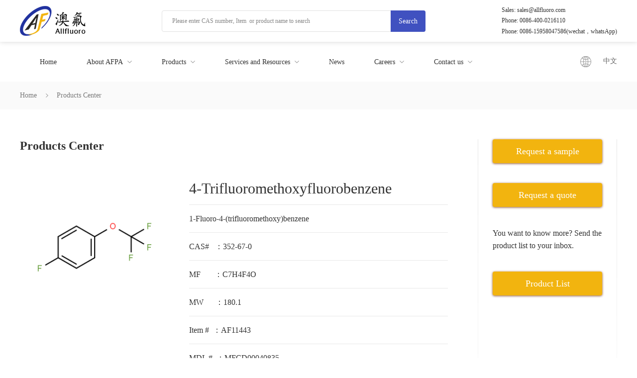

--- FILE ---
content_type: text/html; charset=utf-8
request_url: https://www.allfluoro.com/en/product-details/352-67-0.html
body_size: 7341
content:
<!DOCTYPE html>
<html>
	<head>
		<meta charset="utf-8"/>
		<meta name="”renderer”" content="webkit"/>
		<meta http-equiv="X-UA-Compatible" content="IE=Edge"/>
		<meta content="width=device-width, initial-scale=1.0, maximum-scale=1.0, user-scalable=0;" name="viewport"/>
         <link href="/files/favicon.ico" rel="icon" type="image/x-icon" />
		<link rel="stylesheet" type="text/css" href="/en/css/public.css">
		<link rel="stylesheet" type="text/css" href="/en/css/swiper.min.css">
		<link rel="stylesheet" type="text/css" href="/en/css/frame.css">
        <link href="/en/en/images/favicon.ico" rel="shortcut icon">
		<link rel="stylesheet" href="/en/css/product-details.css"/>
		<link rel="stylesheet" href="/en/css/mobile.css">
		<link rel="stylesheet" href="/en/css/media.css">
		<script src="/public/jquery.js"></script>
		<script src="/en/js/swiper.min.js"></script>
		<script src="/public/xmls.js"></script>
		<script src="/public/jquery.json.js"></script>
		<script src="/js/layer/layer.js"></script>
		<script src="/en/js/public.js"></script>
		<script src="/en/js/map.js"></script>
		<script src="/en/js/alertwindow.js"></script>
		<script src="/en/js/jcarouse.min.js"></script>
		<script src="/en/fonts/iconfont.js"></script>
		<title>4-Trifluoromethoxyfluorobenzene,352-67-0->Allfluoro pharmaceutical co .ltd</title>
		
		<script type="text/javascript">
			document.documentElement.style.fontSize = document.documentElement.clientWidth / 6.4 + "px";
			var xmls = {
				root: "/",
				path: "/default.ashx",
				self: "en/",
				title: "澳氟医药"
			};
		</script>

<!-- Google tag (gtag.js) -->
<script async src="https://www.googletagmanager.com/gtag/js?id=AW-615047103"></script>
<script>
window.dataLayer = window.dataLayer || [];
function gtag() { dataLayer.push(arguments); }
gtag('js', new Date());

gtag('config', 'AW-615047103');
</script>

<!-- Event snippet for Ads conversion page -->
<script>
window.addEventListener("load", function (event) {
document.addEventListener('click', function (e) {
const dom = e.target.closest('form a.red-btn');
if (dom === null) return;
const form = dom.closest('form');
let data = Object.fromEntries(new FormData(form).entries());
if (form.checkValidity() === false)
throw new Error('form submit fail, invalid input');
var oName = data['FullName'];
var oEmail = data['Email'];
var oProduct = data['GoodsName'];
if (oName != '' && oEmail != '' && oProduct != '') {
gtag('event', 'conversion', { 'send_to': 'AW-615047103/3YjFCJ34qp4YEL-_o6UC' });
}
});
});
</script>

 <script src="/default.ashx?xmls=en/xmls/session.xmls"></script>
        <style>
            .footer-item > ul > li p {
                word-break: break-all;
                display:inline-block;
                width:270px;
            }
            .footer-left > ul > li {
    padding-right: 60px;
}
        </style>
	</head>
	
	<body class="bbody">
		<!-- pc头部开始 -->
		<div class="top">
			<div class="wrap">
				<div class="top-box flex flex-bet flex-ali">
					<div class="logo">
						<a href="/en/index.html" title="Home">
							<img src="/en/images/logo1.png">
						</a>
					</div>
					<div class="search">
						<div class="search-main">
							<input type="text" id="keyword" name="" placeholder="Please enter CAS number, Item  or product name to search">
							<span onclick="Search(3)">Search</span>
						</div>
					</div>
					<div class="top-right">
						<p>Sales: sales@allfluoro.com</p>
						<p>Phone: 0086-400-0216110</p>
                        <p>Phone: 0086-15958047586(wechat，whatsApp)</p>
					</div>
				</div>
			</div>
		</div>
		<!-- 导航 -->
		<div class="header">
			<div class="wrap">
				<div class="header-main flex flex-bet flex-ali">
					<div class="navbar">
						<ul class="clearfix">
							<li class="fl">
								<a href="/en/index.html" title="Home">
									<span>Home</span>
								</a>
							</li>
							<li class="fl">
								<a href="javascript:;" title="About AFPA">
									<span>About AFPA</span>
									<i></i>
								</a>
								<div class="nav-down">
									<ul>
										<li>
											<a href="/en/about.html" title="About AFPA">About AFPA</a>
										</li>
										<li>
											<a href="/en/about-zl.html" title="Quality assurance">Quality assurance</a>
										</li>
										<li>
											<a href="/en/about-xwsz.html" title="Code of business conduct">Code of business conduct</a>
										</li>
										<li>
											<a href="/en/about-sm.html" title="Our Mission">Our Mission</a>
										</li>
									</ul>
								</div>
							</li>
							<li class="fl">
                                    <a href="/en/product.html?keyword=" title="Products">
									<span>Products</span>
									<i></i>
								</a>
								<div class="nav-down">
									<ul>
										
<li><a href="/en/product.html?keyword=15" title="API Fluorides">API Fluorides</a></li>

<li><a href="/en/product.html?keyword=14" title="Special fluorides">Special fluorides</a></li>

<li><a href="/en/product.html?keyword=13" title="Fluorination reagent">Fluorination reagent</a></li>

<li><a href="/en/product.html?keyword=12" title="Organic fluorination intermediates">Organic fluorination intermediates</a></li>

<li><a href="/en/product.html?keyword=11" title="Others">Others</a></li>

										<!-- <li><a href="javascript:;">含氟API</a></li> <li><a href="javascript:;">特殊氟化物</a></li> <li><a href="javascript:;">氟化试剂</a></li> <li><a href="javascript:;">含氟有机中间体</a></li> <li><a href="javascript:;">其它</a></li>-->
									</ul>
								</div>
							</li>
							<li class="fl">
								<a href="javascript:;" title="Services and Resources">
									<span> Services and Resources </span>
									<i></i>
								</a>
								<div class="nav-down">
									<ul>
										<!-- <li><a href="/en/serve-dz.html">定制合成</a></li> <li><a href="/en/serve-yf.html">研发支持</a></li> <li><a href="/en/serve-sc.html">放大和商业化生产</a></li> <li><a href="/en/serve-reach.html">REACH服务</a></li> <li><a href="/en/serve-msds.html">MSDS安全数据表</a></li>-->
										<li>
                                         
											<a href="/en/serve-dz/21.html" title="Custom manufacturing">Custom manufacturing</a>
										</li>
										<li>
											<a href="/en/serve-yf/22.html" title="R&D Support">R&D Support</a>
										</li>
										<li>
											<a href="/en/serve-sc/23.html" title="Scale-up and commercialization">Scale-up and commercialization</a>
										</li>
										<li>
											<a href="/en/serve-reach/24.html" title="REACH services">REACH services</a>
										</li>
										<li>
											<a href="/en/serve-msds/25.html" title="Safety Data Sheets">Safety Data Sheets</a>
										</li>
									</ul>
								</div>
							</li>
							<li class="fl">
								<a href="/en/news.html" title="News">
									<span>News</span>
								</a>
							</li>
							<li class="fl">
								<a href="javascript:;" title="Careers">
									<span>Careers</span>
									<i></i>
								</a>
								<div class="nav-down">
									<ul>
										<li>
											  <a href="/en/resource.html?arav=20" title="Why us">Why us</a>
										</li>
										<!-- <li><a href="/en/resource.html">Why us</a></li>-->
										<li>
											<a href="/en/resource-join.html" title="Join us">Join us</a>
										</li>
									</ul>
								</div>
							</li>
							<li class="fl">
								<a href="javascript:;" title="Contact us">
									<span>Contact us</span>
									<i></i>
								</a>
								<div class="nav-down">
									<ul>
										<li>
											<a href="/en/contact.html" title="Contact us">Contact us</a>
										</li>
										<li>
                                            <a href="/en/contact-table.html" title="Request a quote">Request a quote</a>
										</li>
										<li>
                                            <a href="/en/contact-bj.html" title="Request a sample">Request a sample</a>
										</li>
									</ul>
								</div>
							</li>
						</ul>
					</div>
					<div class="nav-lau">
                        <img src="/en/images/laug1.png" />
                            	<a href="/cn/index.html" title="中文">中文</a>
					
						<!--<a href="/en/index.html">English</a>-->

						<!-- <div class="lang">
							<span>English</span>
							<i></i>
						</div>
						<div class="lang-down">
							<ul>
                                
								<li>
									<a href="/cn/index.html">中文</a>
								</li>
                                <li>
									<a href="/en/index.html">English</a>
								</li>
							</ul>
						</div> -->
					</div>
				</div>
			</div>
		</div>
		<!-- 手机导航 -->
		<div class="app">
			<div class="app-top flex flex-bet flex-ali">
				<div class="app-logo">
					<a href="/en/index.html"><img src="/en/images/logo1.png"></a>
				</div>
                <div class="search">
					<div class="search-main">
                        <input type="text" id="keyword2" name="" placeholder="Please enter CAS number, Item  or product name to search">
							<span onclick="Search(2)">Search</span>
					</div>
				</div>
				<div class="mune-icon">
					<span class="trs"></span>
					<span class="trs"></span>
					<span class="trs"></span>
				</div>
			</div>
			<div class="app-main">
				<div class="bg"></div>
				<div class="app-nav">
					<div class="app-box">
						<ul>
							<li>
								<a href="/en/index.html" title="Home">Home</a>
							</li>
							<li>
								<a href="javascript:;">About AFPA</a>
								<div class="app-down">
                                    <ul>
										<li>
											<a href="/en/about.html" title="About AFPA">About AFPA</a>
										</li>
										<li>
											<a href="/en/about-zl.html" title="Quality assurance">Quality assurance</a>
										</li>
										<li>
											<a href="/en/about-xwsz.html" title="Code of business conduct">Code of business conduct</a>
										</li>
										<li>
											<a href="/en/about-sm.html" title="Our Mission">Our Mission</a>
										</li>
									</ul>
								</div>
							</li>
							<li>
								<a href="/en/product.html?keyword=" title="Products">Products</a>
								<div class="app-down">
									<ul>
										
<li><a href="/en/product.html?keyword=15" title="API Fluorides">API Fluorides</a></li>

<li><a href="/en/product.html?keyword=14" title="Special fluorides">Special fluorides</a></li>

<li><a href="/en/product.html?keyword=13" title="Fluorination reagent">Fluorination reagent</a></li>

<li><a href="/en/product.html?keyword=12" title="Organic fluorination intermediates">Organic fluorination intermediates</a></li>

<li><a href="/en/product.html?keyword=11" title="Others">Others</a></li>

									</ul>
								</div>
							</li>
							<li>
								<a href="javascript:;">Services and Resources </a>
								<div class="app-down">
									<ul>
                                        <li>
                                         
											<a href="/en/serve-dz/21.html" title="Custom manufacturing">Custom manufacturing</a>
										</li>
										<li>
											<a href="/en/serve-yf/22.html" title="R&D Support">R&D Support</a>
										</li>
										<li>
											<a href="/en/serve-sc/23.html" title="Scale-up and commerci...">Scale-up and commerci...</a>
										</li>
										<li>
											<a href="/en/serve-reach/24.html" title="REACH services">REACH services</a>
										</li>
										<li>
											<a href="/en/serve-msds/25.html" title="Safety Data Sheets">Safety Data Sheets</a>
										</li>
									</ul>
								</div>
							</li>
							<li>
								<a href="/en/news.html">News</a>
							</li>
							<li>
								<a href="javascript:;">Careers</a>
								<div class="app-down">
									<ul>
										<li>
											<a href="/en/en/resource.html?arav=6" title="Why us">Why us</a>
										</li>
										<!-- <li><a href="/en/resource.html">Why us</a></li>-->
										<li>
											<a href="/en/resource-join.html" title="Join us">Join us</a>
										</li>
									</ul>
								</div>
							</li>
							<li>
								<a href="javascript:;">Contact us</a>
								<div class="app-down">
									<ul>
										<li>
											<a href="/en/contact.html" title="Contact us">Contact us</a>
										</li>
										<li>
										<a href="/en/contact-bj.html" title="Request a sample">Request a sample</a>
										</li>
										<li>
										 <a href="/en/contact-table.html" title="Request a quote">Request a quote</a>
										</li>
									</ul>
								</div>
							</li>
                             <li>
                                <a href="javascript:;">English</a>
                                <div class="app-down">
									<ul>
										<li>
											<a href="/cn/index.html" title="Chinese">Chinese</a>
										</li>
										<li>
										 <a href="/en/index.html" title="English">English</a>
										</li>
									</ul>
								</div>
                            </li>
						</ul>
					</div>
				</div>
			</div>
		</div>
		<!-- mp头部结束 -->
		



<meta name="description" content="4-Trifluoromethoxyfluorobenzene,352-67-0,Allfluoro pharmaceutical co .ltd" />
<meta name="keywords" content="4-Trifluoromethoxyfluorobenzene,352-67-0," />
<meta name="author" content="www.allfluoro.com/" />
<meta name="copyright" content="Allfluoro Pharmaceutical Company Limited, All Rights Reserved" />


<link rel="stylesheet" type="text/css" href="/en/css/product.css">
<link rel="stylesheet" type="text/css" href="/en/css/media.css">
<script src="/js/cas.js"></script>
<style>
    .product-li h4 {
        font-size: 30px;
        word-break: break-all;
    }

    .product-left {
        width: 300px;
        height: 300px;
        text-align: center;
        line-height: 298px;
        border: 0px solid #e8e8e8;
    }

    body {
        min-height: 100%;
        font-size: 14px;
        font-family: "微软雅黑";
        color: #333;
        overflow-x: hidden;
        background: #fff;
        -webkit-user-select: text;
        -moz-user-select: text;
        -ms-user-select: text;
        user-select: text;
    }

    .main-tion h2 {
        font-size: 24px;
        font-weight: bold;
        padding-bottom: 20px;
    }
</style>
<!-- 主体开始 -->
<div class="content">
    <!--面包屑  开始-->
    <div class="crumb">
        <div class="wrap">
            <div class="crumb-main">
                <ul class="clearfix">
                    <li class="fl"><a href="/en/index.html" title="Home">Home</a></li>
                    <li class="fl"><a href="/en/product-main/0.html">Products Center</a></li>
                    <!-- <li class="fl"><span>4-Trifluoromethoxyfluorobenzene</span></li>-->
                </ul>
            </div>
        </div>
    </div>
    <!--面包屑  结束-->
    <!-- 仪器耗材详情开始 -->
    <div class="wrap">
        <div class="main flex flex-bet">

            <div class="main-left">
                <div class="main-info">

                    <h2>Products Center</h2>
                    <div class="product-main flex flex-bet">
                        <div class="product-left">
                            <img data-cas="352-67-0" src="/files/images/goods/352-67-0.png" alt="352-67-0,4-Trifluoromethoxyfluorobenzene">
                        </div>
                        <div class="product-right">
                            <div class="product-li">
                                <h4>4-Trifluoromethoxyfluorobenzene</h4>
                            </div>
                            <div class="product-li">
                                <p>1-Fluoro-4-(trifluoromethoxy)benzene</p>
                            </div>

                            <div class="product-li">
                                <p>CAS#&nbsp;&nbsp;&nbsp;：352-67-0</p>
                            </div>
                            <div class="product-li">
                                <p>MF&nbsp;&nbsp;&nbsp;&nbsp;&nbsp;&nbsp;&nbsp;：C7H4F4O</p>
                            </div>
                            <div class="product-li">
                                <p>MW&nbsp;&nbsp;&nbsp;&nbsp;&nbsp;&nbsp：180.1</p>
                            </div>
                            <div class="product-li">
                                <p>Item # &nbsp;：AF11443</p>
                            </div>

                            <div class="product-li" id="MDL">
                                <p>MDL # &nbsp;：MFCD00040835</p>
                            </div>
                            <div class="product-inquery">
                                <!--  <a href="javascript:;">Inquery</a>-->
                                <a href="/en/contact-table/0_1468.html" title="Inquiry">Inquiry</a>
                            </div>
                        </div>
                    </div>
                </div>
                <div class="main-tion">
                    <h2>specification</h2>
                    <div class="product-text"></div>
                </div>
            </div>



            <div class="main-right">
                <div class="main-btn">
                    <a href="/en/contact-bj.html" title="Request a sample">Request a sample</a>
                </div>
                <div class="main-btn">
                    <a href="/en/contact-table.html" title="Request a quote">Request a quote</a>
                </div>
                <div class="main-btn">
                    <p>You want to know more? Send the product list to your inbox.</p>
                </div>
                <div class="main-btn">
                    <a href="/en/contact-catalog.html" title="Product List">Product List</a>
                </div>
            </div>
        </div>


        <!-- 推荐 -->
        <div class="recomment">
            <h2>related products</h2>
            <div class="recomment-main">
                <div class="swiper-wrapper">
                     <div class="swiper-slide">
<div class="recomment-item">
<a href="/en/product-details/107934-60-1.html" title="9,9-Bis(4-amino-3-methylphenyl)fluorene">
<div class="product-img">
<img  data-cas="107934-60-1" src="/files/images/goods/107934-60-1.png" alt="">
</div>
<p>9,9-Bis(4-amino-3-methylphenyl)fluorene</p>
</a>
</div>
</div>
 <div class="swiper-slide">
<div class="recomment-item">
<a href="/en/product-details/653-37-2.html" title="2,3,4,5,6-pentafluorobenzaldehyde">
<div class="product-img">
<img  data-cas="653-37-2" src="/files/images/goods/653-37-2.png" alt="">
</div>
<p>2,3,4,5,6-pentafluorobenzaldehyde</p>
</a>
</div>
</div>
 <div class="swiper-slide">
<div class="recomment-item">
<a href="/en/product-details/1058062-64-8.html" title="2-Amino-5-(trifluoromethyl)phenylboronic acid pinacol ester">
<div class="product-img">
<img  data-cas="1058062-64-8" src="/files/images/goods/1058062-64-8.png" alt="">
</div>
<p>2-Amino-5-(trifluoromethyl)phenylboronic acid pinacol ester</p>
</a>
</div>
</div>
 <div class="swiper-slide">
<div class="recomment-item">
<a href="/en/product-details/394-47-8.html" title="2-Fluorobenzonitrile">
<div class="product-img">
<img  data-cas="394-47-8" src="/files/images/goods/394-47-8.png" alt="">
</div>
<p>2-Fluorobenzonitrile</p>
</a>
</div>
</div>
 <div class="swiper-slide">
<div class="recomment-item">
<a href="/en/product-details/71293-59-9.html" title="5,6-Dichloroindolin-2-one">
<div class="product-img">
<img  data-cas="71293-59-9" src="/files/images/goods/71293-59-9.png" alt="">
</div>
<p>5,6-Dichloroindolin-2-one</p>
</a>
</div>
</div>
 <div class="swiper-slide">
<div class="recomment-item">
<a href="/en/product-details/1379326-67-6.html" title="2,5-Dibromo-4-fluorobenzonitrile">
<div class="product-img">
<img  data-cas="1379326-67-6" src="/files/images/goods/1379326-67-6.png" alt="">
</div>
<p>2,5-Dibromo-4-fluorobenzonitrile</p>
</a>
</div>
</div>

                </div>
            </div>
        </div>
    </div>

</div>
<!-- 主体结束 -->

<script type="text/javascript">
    var remcom;
    if ($(window).width() > 798) {
        remcom = new Swiper('.recomment-main', {
            autoplay: {
                delay: 3000
            },
            slidesPerView: 4,
            spaceBetween: 15,
        });
    } else {
        remcom = new Swiper('.recomment-main', {
            autoplay: {
                delay: 3000
            },
            spaceBetween: 5,
        });
    }

    $(document).ready(function () {
        var MDL = "MFCD00040835";
        console.log(MDL);
        if (!MDL) {
            $("#MDL").attr("style", "display:none;");//隐藏div

        }
        else {
            $("#MDL").attr("style", "display:block;");//显示div
        }
    });
</script>

		<!-- 底部开始 -->
		<div class="footer">
			<div class="wrap">
				<div class="footer-top flex flex-bet">
					<div class="footer-left">
						<ul class="clearfix">
							<li class="fl">
								<div class="footer-item">
									<div class="footer-title">Contact us</div>
									<ul>
										<li>
											  <p>Sales: sales@allfluoro.com</p>
										</li>
										<li>
											<p>General inquiries: info@allfluoro.com</p>
										</li>
                                                             
										<li>
											<p>Phone：0086-400-0216110</p>
										</li>
										<li>
											<p>0086-15958047586(wechat，whatsApp)</p>
										</li>
										<li>
											<p>Address：Floor 3-4, Building 2, No.598,Guanghua Road, Minhang district,Shanghai,China</p>
										</li>
									</ul>
								</div>
							</li>
							<li class="fl">
								<div class="footer-item">
									<div class="footer-title">Product</div>
									<ul>
										
<li><a href="/en/product.html?keyword=15" title="API Fluorides">API Fluorides</a></li>

<li><a href="/en/product.html?keyword=14" title="Special fluorides">Special fluorides</a></li>

<li><a href="/en/product.html?keyword=13" title="Fluorination reagent">Fluorination reagent</a></li>

<li><a href="/en/product.html?keyword=12" title="Organic fluorination intermediates">Organic fluorination intermediates</a></li>

<li><a href="/en/product.html?keyword=11" title="Others">Others</a></li>

									</ul>
								</div>
							</li>
							<li class="fl">
								<div class="footer-item">
									<div class="footer-title">Services and Resources </div>
									<ul>
										<li>
											<a href="/en/serve-dz/21.html" title="Custom manufacturing">Custom manufacturing</a>
										</li>
										<li>
											<a href="/en/serve-yf/22.html" title="R&D Support">R&D Support</a>
										</li>
										<li>
											<a href="/en/serve-sc/23.html" title="Scale-up and commerci...">Scale-up and commerci...</a>
										</li>
										<li>
											<a href="/en/serve-reach/24.html" title="REACH services">REACH services</a>
										</li>
										<li>
											<a href="/en/serve-msds/25.html" title="Safety Data Sheets">Safety Data Sheets</a>
										</li>
									</ul>


								</div>
							</li>
							<li class="fl">
								<div class="footer-item">
									<div class="footer-title">Focus on us</div>
									<ul>
										<li>
											<a href="javascript:;">
												<img src="/en/images/hm1.png">
												<span>FaceBook</span>
											</a>
										</li>
										<li>
											<a href="javascript:;">
												<img src="/en/images/hm2.png">
												<span>Twitter</span>
											</a>
										</li>
										<li>
											<a href="javascript:;">
												<img src="/en/images/hm3.png">
												<span>Pinterest</span>
											</a>
										</li>
										<li>
											<a href="javascript:;">
												<img src="/en/images/hm4.png">
												<span>Linkedin</span>
											</a>
										</li>
										<li>
											<a href="javascript:;">
												<img src="/en/images/hm5.png">
												<span>Google Plus</span>
											</a>
										</li>
									</ul>
								</div>
							</li>
						</ul>
					</div>
					<div class="footer-right">
						<div class="footer-title">Mobile website</div>
						<div class="footer-code">
							<img src="/en/images/code13.jpg">
						</div>
					</div>
				</div>
				<div class="footer-nav textC">
					<ul class="clearfix">
						<li class="fl">
						<a href="/en/index.html" title="Home">Home</a>
						</li>
						<li class="fl">
							<a href="/en/about.html" title="About AFPA">About AFPA</a>
						</li>
						<li class="fl">
							<a href="/en/product.html" title="Products">Products</a>
						</li>
						<li class="fl">
							<a href="/en/serve-yf/22.html" title="Services and Resources">Services and Resources </a>
						</li>
						<li class="fl">
							<a href="/en/news.html" title="News">News</a>
						</li>
						<li class="fl">
							<a href="/en/resource-join.html" title="Careers">Careers</a>
						</li>
						<li class="fl">
							<a href="/en/contact.html" title="Contact us">Contact us</a>
						</li>
					</ul>
				</div>
				<div class="footer-text textC">
					<p>Copyright @ 2020 Allfluoro pharmaceutical co. ltd.(Shanghai)17033936
					</p>
				</div>
			</div>
		</div>
		<!-- 手机底部 -->
		<div class="app-foot">
			<div class="anypabottom flex flex-bet">
				<a href="javascript:;" class="online" onclick="chatQQ()">
					<img src="/en/./images/online.png" alt="">
				</a>
				<a href="tel:15821363818" class="ontele">
					<img src="/en/./images/tele.png" alt="">
				</a>
			</div>
		</div>
		<!--右侧悬浮框 结束-->
		<script src="/en/js/common.js"></script>
		<script type="text/javascript">
			$(function () {
				// banner
				var swiper = new Swiper('.swiper-container', {
					loop: true,
					autoplay: {
						delay: 3000
					},
					pagination: {
						el: '.swiper-pagination',
						clickable: true
					}
				});
				//
				$(".product-left>.poduct-list").hover(function () {
					var i = $(this).index()
					$(".product-right>.product-img").eq(i).show().siblings().hide()
				})
			})
			function chatQQ() {
			    window.location.href = "mqqwpa://im/chat?chat_type=wpa&uin=2783403060&version=1&src_type=web&web_src=oicqzone.com";
			}

		</script>
	</body>
</html>